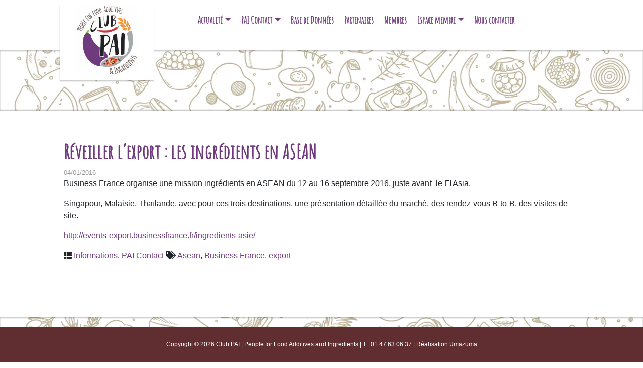

--- FILE ---
content_type: text/html; charset=UTF-8
request_url: https://clubpai.com/reveiller-lexport-les-ingredients-en-asean/
body_size: 8582
content:
    <!DOCTYPE html>
<html class="no-js" lang="fr-FR">
    <head>
        <meta charset="UTF-8">
        <meta http-equiv="x-ua-compatible" content="ie=edge">
        <meta name="viewport" content="width=device-width, initial-scale=1, shrink-to-fit=no">

        <link rel="profile" href="http://gmpg.org/xfn/11"/>
        <link rel="pingback" href="https://clubpai.com/xmlrpc.php"/>

        <!--wordpress head-->
        <meta name='robots' content='index, follow, max-image-preview:large, max-snippet:-1, max-video-preview:-1' />

	<!-- This site is optimized with the Yoast SEO plugin v26.7 - https://yoast.com/wordpress/plugins/seo/ -->
	<title>Réveiller l’export : les ingrédients en ASEAN - Club Pai</title>
	<link rel="canonical" href="https://clubpai.com/reveiller-lexport-les-ingredients-en-asean/" />
	<meta property="og:locale" content="fr_FR" />
	<meta property="og:type" content="article" />
	<meta property="og:title" content="Réveiller l’export : les ingrédients en ASEAN - Club Pai" />
	<meta property="og:description" content="Business France organise une mission ingrédients en ASEAN du 12 au 16 septembre 2016, juste avant  le FI Asia. Singapour, Malaisie, Thaïlande, avec pour ces trois destinations, une présentation détaillée du marché, des rendez-vous B-to-B, des visites de site. http://events-export.businessfrance.fr/ingredients-asie/" />
	<meta property="og:url" content="https://clubpai.com/reveiller-lexport-les-ingredients-en-asean/" />
	<meta property="og:site_name" content="Club Pai" />
	<meta property="article:published_time" content="2016-01-04T13:43:53+00:00" />
	<meta name="author" content="alix" />
	<meta name="twitter:card" content="summary_large_image" />
	<meta name="twitter:label1" content="Écrit par" />
	<meta name="twitter:data1" content="alix" />
	<script type="application/ld+json" class="yoast-schema-graph">{"@context":"https://schema.org","@graph":[{"@type":"Article","@id":"https://clubpai.com/reveiller-lexport-les-ingredients-en-asean/#article","isPartOf":{"@id":"https://clubpai.com/reveiller-lexport-les-ingredients-en-asean/"},"author":{"name":"alix","@id":"https://clubpai.com/#/schema/person/d4668dcc09717ceee68ecf71f20b367e"},"headline":"Réveiller l’export : les ingrédients en ASEAN","datePublished":"2016-01-04T13:43:53+00:00","mainEntityOfPage":{"@id":"https://clubpai.com/reveiller-lexport-les-ingredients-en-asean/"},"wordCount":55,"keywords":["Asean","Business France","export"],"articleSection":["Informations","PAI Contact"],"inLanguage":"fr-FR"},{"@type":"WebPage","@id":"https://clubpai.com/reveiller-lexport-les-ingredients-en-asean/","url":"https://clubpai.com/reveiller-lexport-les-ingredients-en-asean/","name":"Réveiller l’export : les ingrédients en ASEAN - Club Pai","isPartOf":{"@id":"https://clubpai.com/#website"},"datePublished":"2016-01-04T13:43:53+00:00","author":{"@id":"https://clubpai.com/#/schema/person/d4668dcc09717ceee68ecf71f20b367e"},"breadcrumb":{"@id":"https://clubpai.com/reveiller-lexport-les-ingredients-en-asean/#breadcrumb"},"inLanguage":"fr-FR","potentialAction":[{"@type":"ReadAction","target":["https://clubpai.com/reveiller-lexport-les-ingredients-en-asean/"]}]},{"@type":"BreadcrumbList","@id":"https://clubpai.com/reveiller-lexport-les-ingredients-en-asean/#breadcrumb","itemListElement":[{"@type":"ListItem","position":1,"name":"Home","item":"https://clubpai.com/"},{"@type":"ListItem","position":2,"name":"Sample Page","item":"https://clubpai.com/sample-page/"},{"@type":"ListItem","position":3,"name":"Réveiller l’export : les ingrédients en ASEAN"}]},{"@type":"WebSite","@id":"https://clubpai.com/#website","url":"https://clubpai.com/","name":"Club Pai","description":"People for Food Additives &amp; Ingredients","potentialAction":[{"@type":"SearchAction","target":{"@type":"EntryPoint","urlTemplate":"https://clubpai.com/?s={search_term_string}"},"query-input":{"@type":"PropertyValueSpecification","valueRequired":true,"valueName":"search_term_string"}}],"inLanguage":"fr-FR"},{"@type":"Person","@id":"https://clubpai.com/#/schema/person/d4668dcc09717ceee68ecf71f20b367e","name":"alix","url":"https://clubpai.com/author/alix/"}]}</script>
	<!-- / Yoast SEO plugin. -->


<link rel="alternate" type="application/rss+xml" title="Club Pai &raquo; Flux" href="https://clubpai.com/feed/" />
<link rel="alternate" type="application/rss+xml" title="Club Pai &raquo; Flux des commentaires" href="https://clubpai.com/comments/feed/" />
<link rel="alternate" title="oEmbed (JSON)" type="application/json+oembed" href="https://clubpai.com/wp-json/oembed/1.0/embed?url=https%3A%2F%2Fclubpai.com%2Freveiller-lexport-les-ingredients-en-asean%2F" />
<link rel="alternate" title="oEmbed (XML)" type="text/xml+oembed" href="https://clubpai.com/wp-json/oembed/1.0/embed?url=https%3A%2F%2Fclubpai.com%2Freveiller-lexport-les-ingredients-en-asean%2F&#038;format=xml" />
<style id='wp-img-auto-sizes-contain-inline-css' type='text/css'>
img:is([sizes=auto i],[sizes^="auto," i]){contain-intrinsic-size:3000px 1500px}
/*# sourceURL=wp-img-auto-sizes-contain-inline-css */
</style>
<style id='wp-emoji-styles-inline-css' type='text/css'>

	img.wp-smiley, img.emoji {
		display: inline !important;
		border: none !important;
		box-shadow: none !important;
		height: 1em !important;
		width: 1em !important;
		margin: 0 0.07em !important;
		vertical-align: -0.1em !important;
		background: none !important;
		padding: 0 !important;
	}
/*# sourceURL=wp-emoji-styles-inline-css */
</style>
<style id='wp-block-library-inline-css' type='text/css'>
:root{--wp-block-synced-color:#7a00df;--wp-block-synced-color--rgb:122,0,223;--wp-bound-block-color:var(--wp-block-synced-color);--wp-editor-canvas-background:#ddd;--wp-admin-theme-color:#007cba;--wp-admin-theme-color--rgb:0,124,186;--wp-admin-theme-color-darker-10:#006ba1;--wp-admin-theme-color-darker-10--rgb:0,107,160.5;--wp-admin-theme-color-darker-20:#005a87;--wp-admin-theme-color-darker-20--rgb:0,90,135;--wp-admin-border-width-focus:2px}@media (min-resolution:192dpi){:root{--wp-admin-border-width-focus:1.5px}}.wp-element-button{cursor:pointer}:root .has-very-light-gray-background-color{background-color:#eee}:root .has-very-dark-gray-background-color{background-color:#313131}:root .has-very-light-gray-color{color:#eee}:root .has-very-dark-gray-color{color:#313131}:root .has-vivid-green-cyan-to-vivid-cyan-blue-gradient-background{background:linear-gradient(135deg,#00d084,#0693e3)}:root .has-purple-crush-gradient-background{background:linear-gradient(135deg,#34e2e4,#4721fb 50%,#ab1dfe)}:root .has-hazy-dawn-gradient-background{background:linear-gradient(135deg,#faaca8,#dad0ec)}:root .has-subdued-olive-gradient-background{background:linear-gradient(135deg,#fafae1,#67a671)}:root .has-atomic-cream-gradient-background{background:linear-gradient(135deg,#fdd79a,#004a59)}:root .has-nightshade-gradient-background{background:linear-gradient(135deg,#330968,#31cdcf)}:root .has-midnight-gradient-background{background:linear-gradient(135deg,#020381,#2874fc)}:root{--wp--preset--font-size--normal:16px;--wp--preset--font-size--huge:42px}.has-regular-font-size{font-size:1em}.has-larger-font-size{font-size:2.625em}.has-normal-font-size{font-size:var(--wp--preset--font-size--normal)}.has-huge-font-size{font-size:var(--wp--preset--font-size--huge)}.has-text-align-center{text-align:center}.has-text-align-left{text-align:left}.has-text-align-right{text-align:right}.has-fit-text{white-space:nowrap!important}#end-resizable-editor-section{display:none}.aligncenter{clear:both}.items-justified-left{justify-content:flex-start}.items-justified-center{justify-content:center}.items-justified-right{justify-content:flex-end}.items-justified-space-between{justify-content:space-between}.screen-reader-text{border:0;clip-path:inset(50%);height:1px;margin:-1px;overflow:hidden;padding:0;position:absolute;width:1px;word-wrap:normal!important}.screen-reader-text:focus{background-color:#ddd;clip-path:none;color:#444;display:block;font-size:1em;height:auto;left:5px;line-height:normal;padding:15px 23px 14px;text-decoration:none;top:5px;width:auto;z-index:100000}html :where(.has-border-color){border-style:solid}html :where([style*=border-top-color]){border-top-style:solid}html :where([style*=border-right-color]){border-right-style:solid}html :where([style*=border-bottom-color]){border-bottom-style:solid}html :where([style*=border-left-color]){border-left-style:solid}html :where([style*=border-width]){border-style:solid}html :where([style*=border-top-width]){border-top-style:solid}html :where([style*=border-right-width]){border-right-style:solid}html :where([style*=border-bottom-width]){border-bottom-style:solid}html :where([style*=border-left-width]){border-left-style:solid}html :where(img[class*=wp-image-]){height:auto;max-width:100%}:where(figure){margin:0 0 1em}html :where(.is-position-sticky){--wp-admin--admin-bar--position-offset:var(--wp-admin--admin-bar--height,0px)}@media screen and (max-width:600px){html :where(.is-position-sticky){--wp-admin--admin-bar--position-offset:0px}}

/*# sourceURL=wp-block-library-inline-css */
</style><style id='global-styles-inline-css' type='text/css'>
:root{--wp--preset--aspect-ratio--square: 1;--wp--preset--aspect-ratio--4-3: 4/3;--wp--preset--aspect-ratio--3-4: 3/4;--wp--preset--aspect-ratio--3-2: 3/2;--wp--preset--aspect-ratio--2-3: 2/3;--wp--preset--aspect-ratio--16-9: 16/9;--wp--preset--aspect-ratio--9-16: 9/16;--wp--preset--color--black: #000000;--wp--preset--color--cyan-bluish-gray: #abb8c3;--wp--preset--color--white: #ffffff;--wp--preset--color--pale-pink: #f78da7;--wp--preset--color--vivid-red: #cf2e2e;--wp--preset--color--luminous-vivid-orange: #ff6900;--wp--preset--color--luminous-vivid-amber: #fcb900;--wp--preset--color--light-green-cyan: #7bdcb5;--wp--preset--color--vivid-green-cyan: #00d084;--wp--preset--color--pale-cyan-blue: #8ed1fc;--wp--preset--color--vivid-cyan-blue: #0693e3;--wp--preset--color--vivid-purple: #9b51e0;--wp--preset--gradient--vivid-cyan-blue-to-vivid-purple: linear-gradient(135deg,rgb(6,147,227) 0%,rgb(155,81,224) 100%);--wp--preset--gradient--light-green-cyan-to-vivid-green-cyan: linear-gradient(135deg,rgb(122,220,180) 0%,rgb(0,208,130) 100%);--wp--preset--gradient--luminous-vivid-amber-to-luminous-vivid-orange: linear-gradient(135deg,rgb(252,185,0) 0%,rgb(255,105,0) 100%);--wp--preset--gradient--luminous-vivid-orange-to-vivid-red: linear-gradient(135deg,rgb(255,105,0) 0%,rgb(207,46,46) 100%);--wp--preset--gradient--very-light-gray-to-cyan-bluish-gray: linear-gradient(135deg,rgb(238,238,238) 0%,rgb(169,184,195) 100%);--wp--preset--gradient--cool-to-warm-spectrum: linear-gradient(135deg,rgb(74,234,220) 0%,rgb(151,120,209) 20%,rgb(207,42,186) 40%,rgb(238,44,130) 60%,rgb(251,105,98) 80%,rgb(254,248,76) 100%);--wp--preset--gradient--blush-light-purple: linear-gradient(135deg,rgb(255,206,236) 0%,rgb(152,150,240) 100%);--wp--preset--gradient--blush-bordeaux: linear-gradient(135deg,rgb(254,205,165) 0%,rgb(254,45,45) 50%,rgb(107,0,62) 100%);--wp--preset--gradient--luminous-dusk: linear-gradient(135deg,rgb(255,203,112) 0%,rgb(199,81,192) 50%,rgb(65,88,208) 100%);--wp--preset--gradient--pale-ocean: linear-gradient(135deg,rgb(255,245,203) 0%,rgb(182,227,212) 50%,rgb(51,167,181) 100%);--wp--preset--gradient--electric-grass: linear-gradient(135deg,rgb(202,248,128) 0%,rgb(113,206,126) 100%);--wp--preset--gradient--midnight: linear-gradient(135deg,rgb(2,3,129) 0%,rgb(40,116,252) 100%);--wp--preset--font-size--small: 13px;--wp--preset--font-size--medium: 20px;--wp--preset--font-size--large: 36px;--wp--preset--font-size--x-large: 42px;--wp--preset--spacing--20: 0.44rem;--wp--preset--spacing--30: 0.67rem;--wp--preset--spacing--40: 1rem;--wp--preset--spacing--50: 1.5rem;--wp--preset--spacing--60: 2.25rem;--wp--preset--spacing--70: 3.38rem;--wp--preset--spacing--80: 5.06rem;--wp--preset--shadow--natural: 6px 6px 9px rgba(0, 0, 0, 0.2);--wp--preset--shadow--deep: 12px 12px 50px rgba(0, 0, 0, 0.4);--wp--preset--shadow--sharp: 6px 6px 0px rgba(0, 0, 0, 0.2);--wp--preset--shadow--outlined: 6px 6px 0px -3px rgb(255, 255, 255), 6px 6px rgb(0, 0, 0);--wp--preset--shadow--crisp: 6px 6px 0px rgb(0, 0, 0);}:where(.is-layout-flex){gap: 0.5em;}:where(.is-layout-grid){gap: 0.5em;}body .is-layout-flex{display: flex;}.is-layout-flex{flex-wrap: wrap;align-items: center;}.is-layout-flex > :is(*, div){margin: 0;}body .is-layout-grid{display: grid;}.is-layout-grid > :is(*, div){margin: 0;}:where(.wp-block-columns.is-layout-flex){gap: 2em;}:where(.wp-block-columns.is-layout-grid){gap: 2em;}:where(.wp-block-post-template.is-layout-flex){gap: 1.25em;}:where(.wp-block-post-template.is-layout-grid){gap: 1.25em;}.has-black-color{color: var(--wp--preset--color--black) !important;}.has-cyan-bluish-gray-color{color: var(--wp--preset--color--cyan-bluish-gray) !important;}.has-white-color{color: var(--wp--preset--color--white) !important;}.has-pale-pink-color{color: var(--wp--preset--color--pale-pink) !important;}.has-vivid-red-color{color: var(--wp--preset--color--vivid-red) !important;}.has-luminous-vivid-orange-color{color: var(--wp--preset--color--luminous-vivid-orange) !important;}.has-luminous-vivid-amber-color{color: var(--wp--preset--color--luminous-vivid-amber) !important;}.has-light-green-cyan-color{color: var(--wp--preset--color--light-green-cyan) !important;}.has-vivid-green-cyan-color{color: var(--wp--preset--color--vivid-green-cyan) !important;}.has-pale-cyan-blue-color{color: var(--wp--preset--color--pale-cyan-blue) !important;}.has-vivid-cyan-blue-color{color: var(--wp--preset--color--vivid-cyan-blue) !important;}.has-vivid-purple-color{color: var(--wp--preset--color--vivid-purple) !important;}.has-black-background-color{background-color: var(--wp--preset--color--black) !important;}.has-cyan-bluish-gray-background-color{background-color: var(--wp--preset--color--cyan-bluish-gray) !important;}.has-white-background-color{background-color: var(--wp--preset--color--white) !important;}.has-pale-pink-background-color{background-color: var(--wp--preset--color--pale-pink) !important;}.has-vivid-red-background-color{background-color: var(--wp--preset--color--vivid-red) !important;}.has-luminous-vivid-orange-background-color{background-color: var(--wp--preset--color--luminous-vivid-orange) !important;}.has-luminous-vivid-amber-background-color{background-color: var(--wp--preset--color--luminous-vivid-amber) !important;}.has-light-green-cyan-background-color{background-color: var(--wp--preset--color--light-green-cyan) !important;}.has-vivid-green-cyan-background-color{background-color: var(--wp--preset--color--vivid-green-cyan) !important;}.has-pale-cyan-blue-background-color{background-color: var(--wp--preset--color--pale-cyan-blue) !important;}.has-vivid-cyan-blue-background-color{background-color: var(--wp--preset--color--vivid-cyan-blue) !important;}.has-vivid-purple-background-color{background-color: var(--wp--preset--color--vivid-purple) !important;}.has-black-border-color{border-color: var(--wp--preset--color--black) !important;}.has-cyan-bluish-gray-border-color{border-color: var(--wp--preset--color--cyan-bluish-gray) !important;}.has-white-border-color{border-color: var(--wp--preset--color--white) !important;}.has-pale-pink-border-color{border-color: var(--wp--preset--color--pale-pink) !important;}.has-vivid-red-border-color{border-color: var(--wp--preset--color--vivid-red) !important;}.has-luminous-vivid-orange-border-color{border-color: var(--wp--preset--color--luminous-vivid-orange) !important;}.has-luminous-vivid-amber-border-color{border-color: var(--wp--preset--color--luminous-vivid-amber) !important;}.has-light-green-cyan-border-color{border-color: var(--wp--preset--color--light-green-cyan) !important;}.has-vivid-green-cyan-border-color{border-color: var(--wp--preset--color--vivid-green-cyan) !important;}.has-pale-cyan-blue-border-color{border-color: var(--wp--preset--color--pale-cyan-blue) !important;}.has-vivid-cyan-blue-border-color{border-color: var(--wp--preset--color--vivid-cyan-blue) !important;}.has-vivid-purple-border-color{border-color: var(--wp--preset--color--vivid-purple) !important;}.has-vivid-cyan-blue-to-vivid-purple-gradient-background{background: var(--wp--preset--gradient--vivid-cyan-blue-to-vivid-purple) !important;}.has-light-green-cyan-to-vivid-green-cyan-gradient-background{background: var(--wp--preset--gradient--light-green-cyan-to-vivid-green-cyan) !important;}.has-luminous-vivid-amber-to-luminous-vivid-orange-gradient-background{background: var(--wp--preset--gradient--luminous-vivid-amber-to-luminous-vivid-orange) !important;}.has-luminous-vivid-orange-to-vivid-red-gradient-background{background: var(--wp--preset--gradient--luminous-vivid-orange-to-vivid-red) !important;}.has-very-light-gray-to-cyan-bluish-gray-gradient-background{background: var(--wp--preset--gradient--very-light-gray-to-cyan-bluish-gray) !important;}.has-cool-to-warm-spectrum-gradient-background{background: var(--wp--preset--gradient--cool-to-warm-spectrum) !important;}.has-blush-light-purple-gradient-background{background: var(--wp--preset--gradient--blush-light-purple) !important;}.has-blush-bordeaux-gradient-background{background: var(--wp--preset--gradient--blush-bordeaux) !important;}.has-luminous-dusk-gradient-background{background: var(--wp--preset--gradient--luminous-dusk) !important;}.has-pale-ocean-gradient-background{background: var(--wp--preset--gradient--pale-ocean) !important;}.has-electric-grass-gradient-background{background: var(--wp--preset--gradient--electric-grass) !important;}.has-midnight-gradient-background{background: var(--wp--preset--gradient--midnight) !important;}.has-small-font-size{font-size: var(--wp--preset--font-size--small) !important;}.has-medium-font-size{font-size: var(--wp--preset--font-size--medium) !important;}.has-large-font-size{font-size: var(--wp--preset--font-size--large) !important;}.has-x-large-font-size{font-size: var(--wp--preset--font-size--x-large) !important;}
/*# sourceURL=global-styles-inline-css */
</style>

<style id='classic-theme-styles-inline-css' type='text/css'>
/*! This file is auto-generated */
.wp-block-button__link{color:#fff;background-color:#32373c;border-radius:9999px;box-shadow:none;text-decoration:none;padding:calc(.667em + 2px) calc(1.333em + 2px);font-size:1.125em}.wp-block-file__button{background:#32373c;color:#fff;text-decoration:none}
/*# sourceURL=/wp-includes/css/classic-themes.min.css */
</style>
<link rel='stylesheet' id='bootstrap-basic4-wp-main-css' href='https://clubpai.com/wp-content/themes/clubpai/style.css?ver=1.0' type='text/css' media='all' />
<link rel='stylesheet' id='bootstrap4-css' href='https://clubpai.com/wp-content/themes/bootstrap-basic4/assets/css/bootstrap.min.css?ver=4.6.2' type='text/css' media='all' />
<link rel='stylesheet' id='bootstrap-basic4-font-awesome5-css' href='https://clubpai.com/wp-content/themes/bootstrap-basic4/assets/fontawesome/css/all.min.css?ver=5.15.4' type='text/css' media='all' />
<link rel='stylesheet' id='bootstrap-basic4-main-css' href='https://clubpai.com/wp-content/themes/bootstrap-basic4/assets/css/main.css?ver=1.0' type='text/css' media='all' />
<link rel='stylesheet' id='wp-members-css' href='https://clubpai.com/wp-content/plugins/wp-members/assets/css/forms/generic-no-float.min.css?ver=3.5.5.1' type='text/css' media='all' />
<link rel='stylesheet' id='sib-front-css-css' href='https://clubpai.com/wp-content/plugins/mailin/css/mailin-front.css?ver=6.9' type='text/css' media='all' />
<script type="text/javascript" src="https://clubpai.com/wp-includes/js/jquery/jquery.min.js?ver=3.7.1" id="jquery-core-js"></script>
<script type="text/javascript" src="https://clubpai.com/wp-includes/js/jquery/jquery-migrate.min.js?ver=3.4.1" id="jquery-migrate-js"></script>
<script type="text/javascript" id="sib-front-js-js-extra">
/* <![CDATA[ */
var sibErrMsg = {"invalidMail":"Veuillez entrer une adresse e-mail valide.","requiredField":"Veuillez compl\u00e9ter les champs obligatoires.","invalidDateFormat":"Veuillez entrer une date valide.","invalidSMSFormat":"Veuillez entrer une num\u00e9ro de t\u00e9l\u00e9phone valide."};
var ajax_sib_front_object = {"ajax_url":"https://clubpai.com/wp-admin/admin-ajax.php","ajax_nonce":"94fcd4cb48","flag_url":"https://clubpai.com/wp-content/plugins/mailin/img/flags/"};
//# sourceURL=sib-front-js-js-extra
/* ]]> */
</script>
<script type="text/javascript" src="https://clubpai.com/wp-content/plugins/mailin/js/mailin-front.js?ver=1768456152" id="sib-front-js-js"></script>
<link rel="https://api.w.org/" href="https://clubpai.com/wp-json/" /><link rel="alternate" title="JSON" type="application/json" href="https://clubpai.com/wp-json/wp/v2/posts/2044" /><link rel="EditURI" type="application/rsd+xml" title="RSD" href="https://clubpai.com/xmlrpc.php?rsd" />
<meta name="generator" content="WordPress 6.9" />
<link rel='shortlink' href='https://clubpai.com/?p=2044' />
<script type="text/javascript" src="https://cdn.by.wonderpush.com/sdk/1.1/wonderpush-loader.min.js" async></script>
<script type="text/javascript">
  window.WonderPush = window.WonderPush || [];
  window.WonderPush.push(['init', {"customDomain":"https:\/\/clubpai.com\/wp-content\/plugins\/mailin\/","serviceWorkerUrl":"wonderpush-worker-loader.min.js?webKey=dd4fff95a5a67fcd08bfbfb1450914ad5e8c75464407d99dce34d4a395c02122","frameUrl":"wonderpush.min.html","webKey":"dd4fff95a5a67fcd08bfbfb1450914ad5e8c75464407d99dce34d4a395c02122"}]);
</script>        <!--end wordpress head-->
        <link href="https://fonts.googleapis.com/css?family=Amatic+SC&display=swap" rel="stylesheet">
    </head>
<body class="wp-singular post-template-default single single-post postid-2044 single-format-standard wp-embed-responsive wp-theme-bootstrap-basic4 wp-child-theme-clubpai">
<div class="container-fluid page-container">
    <header class="page-header page-header-sitebrand-topbar row row-with-vspace">
        <div class="container">
            <div class=" site-branding row">
                <div class="col-md-3 site-title">
                    <h1 class="site-title-heading">
                        <a href="https://clubpai.com/" title="Club Pai" rel="home"><img src="/wp-content/themes/clubpai/assets/images/logopai.png"></a>
                    </h1>

                </div>
                <div class="col-md-9 page-header-top-right">
                    <div class="row main-navigation">
                        <div class="col-md-12">
                            <nav class="navbar navbar-expand-lg navbar-light">
                                <button class="navbar-toggler" type="button" data-toggle="collapse" data-target="#bootstrap-basic4-topnavbar" aria-controls="bootstrap-basic4-topnavbar" aria-expanded="false" aria-label="Toggle navigation">
                                    <span class="navbar-toggler-icon"></span>
                                </button>
                                <div id="bootstrap-basic4-topnavbar" class="collapse navbar-collapse">
                                    <ul id="bb4-primary-menu" class="navbar-nav mr-auto"><li id="menu-item-2735" class="menu-item menu-item-type-custom menu-item-object-custom menu-item-has-children menu-item-2735 nav-item dropdown"><a href="#" class="dropdown-toggle nav-link  menu-item menu-item-type-custom menu-item-object-custom menu-item-has-children" data-toggle="dropdown" aria-haspopup="true" aria-expanded="false">Actualité</a>
<div class="dropdown-menu">
	<a href="https://clubpai.com/agenda/" class="dropdown-item  menu-item menu-item-type-post_type menu-item-object-page">Agenda</a>
	<a href="https://clubpai.com/category/pai-contact/manifestations-prochaines-du-club/" class="dropdown-item  menu-item menu-item-type-taxonomy menu-item-object-category">Prochaines manifestations</a>
	<a href="https://clubpai.com/category/pai-contact/conferences-colloques/" class="dropdown-item  menu-item menu-item-type-taxonomy menu-item-object-category">Conférences &#038; Colloques</a>
</div>
</li>
<li id="menu-item-2745" class="menu-item menu-item-type-taxonomy menu-item-object-category current-post-ancestor current-menu-parent current-post-parent menu-item-has-children menu-item-2745 nav-item dropdown active"><a href="https://clubpai.com/category/pai-contact/" class="dropdown-toggle nav-link  menu-item menu-item-type-taxonomy menu-item-object-category current-post-ancestor current-menu-parent current-post-parent menu-item-has-children" data-toggle="dropdown" aria-haspopup="true" aria-expanded="false">PAI Contact</a>
<div class="dropdown-menu">
	<a href="https://clubpai.com/category/pai-contact/ingredients-innovants/" class="dropdown-item  menu-item menu-item-type-taxonomy menu-item-object-category">Ingrédients innovants</a>
	<a href="https://clubpai.com/category/pai-contact/informations/" class="dropdown-item  menu-item menu-item-type-taxonomy menu-item-object-category current-post-ancestor current-menu-parent current-post-parent">Informations</a>
	<a href="https://clubpai.com/category/pai-contact/a-lire/" class="dropdown-item  menu-item menu-item-type-taxonomy menu-item-object-category">A lire</a>
</div>
</li>
<li id="menu-item-2703" class="menu-item menu-item-type-post_type menu-item-object-page menu-item-2703 nav-item"><a href="https://clubpai.com/base-de-donnees/" class="nav-link  menu-item menu-item-type-post_type menu-item-object-page">Base de Données</a></li>
<li id="menu-item-2704" class="menu-item menu-item-type-post_type menu-item-object-page menu-item-2704 nav-item"><a href="https://clubpai.com/les-partenaires/" class="nav-link  menu-item menu-item-type-post_type menu-item-object-page">Partenaires</a></li>
<li id="menu-item-2705" class="menu-item menu-item-type-post_type menu-item-object-page menu-item-2705 nav-item"><a href="https://clubpai.com/les-membres/" class="nav-link  menu-item menu-item-type-post_type menu-item-object-page">Membres</a></li>
<li id="menu-item-2708" class="menu-item menu-item-type-taxonomy menu-item-object-category menu-item-has-children menu-item-2708 nav-item dropdown"><a href="https://clubpai.com/category/espace-membre/" class="dropdown-toggle nav-link  menu-item menu-item-type-taxonomy menu-item-object-category menu-item-has-children" data-toggle="dropdown" aria-haspopup="true" aria-expanded="false">Espace membre</a>
<div class="dropdown-menu">
	<a href="https://clubpai.com/category/espace-membre/rapport-detonnement/" class="dropdown-item  menu-item menu-item-type-taxonomy menu-item-object-category">Rapport d&rsquo;étonnement</a>
	<a href="https://clubpai.com/category/espace-membre/etude-de-marche/" class="dropdown-item  menu-item menu-item-type-taxonomy menu-item-object-category">Etude de marché</a>
	<a href="https://clubpai.com/category/espace-membre/compte-rendu/" class="dropdown-item  menu-item menu-item-type-taxonomy menu-item-object-category">Compte rendu</a>
</div>
</li>
<li id="menu-item-2706" class="menu-item menu-item-type-post_type menu-item-object-page menu-item-2706 nav-item"><a href="https://clubpai.com/nous-contacter/" class="nav-link  menu-item menu-item-type-post_type menu-item-object-page">Nous contacter</a></li>
</ul>                                    <div class="float-md-right">
                                                                            </div>
                                    <div class="clearfix"></div>
                                </div><!--.navbar-collapse-->
                                <div class="clearfix"></div>
                            </nav>
                        </div>
                    </div><!--.main-navigation-->


                                    </div>

                <div class="col-md-12 site-description">
                    <small>
                        People for Food Additives &amp; Ingredients                    </small>
                </div>
            </div><!--.site-branding-->
        </div>
        <div class="sr-only">
            <a href="#content" title="Skip to content">Skip to content</a>
        </div>
    </header><!--.page-header-->

    <div class="inside row">
    <div class="motif"></div>
    <div id="content" class="container site-content">
    <style>
        html {
            margin-top: 0 !important;
        }
    </style>
    <main id="main" class="col-md-12 site-main" role="main">
        <article id="post-2044" class="post-2044 post type-post status-publish format-standard hentry category-informations category-pai-contact tag-asean tag-business-france tag-export">
    <header class="entry-header">
        <h1 class="entry-title"><a href="https://clubpai.com/reveiller-lexport-les-ingredients-en-asean/" rel="bookmark">Réveiller l’export : les ingrédients en ASEAN</a></h1>

                <div class="entry-meta">
            04/01/2016        </div><!-- .entry-meta -->
            </header><!-- .entry-header -->

        <div class="entry-content">
        <p>Business France organise une mission ingrédients en ASEAN du 12 au 16 septembre 2016, juste avant  le FI Asia.</p>
<p>Singapour, Malaisie, Thaïlande, avec pour ces trois destinations, une présentation détaillée du marché, des rendez-vous B-to-B, des visites de site.</p>
<p><a href="http://events-export.businessfrance.fr/ingredients-asie/">http://events-export.businessfrance.fr/ingredients-asie/</a></p>
        <div class="clearfix"></div>
            </div><!-- .entry-content -->
    
    <footer class="entry-meta">
                <div class="entry-meta-category-tag">
                        <span class="cat-links">
                <span class="categories-icon fas fa-th-list" title="Posted in"></span> <a href="https://clubpai.com/category/pai-contact/informations/" rel="category tag">Informations</a>, <a href="https://clubpai.com/category/pai-contact/" rel="category tag">PAI Contact</a>            </span>
            
                        <span class="tags-links">
                <span class="tags-icon fas fa-tags" title="Tagged"></span> <a href="https://clubpai.com/tag/asean/" rel="tag">Asean</a>, <a href="https://clubpai.com/tag/business-france/" rel="tag">Business France</a>, <a href="https://clubpai.com/tag/export/" rel="tag">export</a>            </span>
                    </div><!--.entry-meta-category-tag-->
        
        <div class="entry-meta-comment-tools">
            
                    </div><!--.entry-meta-comment-tools-->
    </footer><!-- .entry-meta -->
</article><!-- #post-## -->






    </main>
    </div><!--.site-content-->
<div class="motif"></div>
</div>

<footer id="site-footer" class="site-footer page-footer fixed-bottom">
    <div id="footer-row" class="row">
        <div class="col-md-12">
            Copyright © 2026 Club PAI | People for Food Additives and Ingredients | T : 01 47 63 06 37 | Réalisation <a href="https://umazuma.com" target="_blank">Umazuma</a>
        </div>

    </div>
</footer><!--.page-footer-->
</div><!--.page-container-->


<!--wordpress footer-->
<script type="speculationrules">
{"prefetch":[{"source":"document","where":{"and":[{"href_matches":"/*"},{"not":{"href_matches":["/wp-*.php","/wp-admin/*","/wp-content/uploads/*","/wp-content/*","/wp-content/plugins/*","/wp-content/themes/clubpai/*","/wp-content/themes/bootstrap-basic4/*","/*\\?(.+)"]}},{"not":{"selector_matches":"a[rel~=\"nofollow\"]"}},{"not":{"selector_matches":".no-prefetch, .no-prefetch a"}}]},"eagerness":"conservative"}]}
</script>
<script type="text/javascript" src="https://clubpai.com/wp-content/themes/bootstrap-basic4/assets/js/bootstrap.bundle.min.js?ver=4.6.2" id="bootstrap4-bundle-js"></script>
<script type="text/javascript" src="https://clubpai.com/wp-content/themes/bootstrap-basic4/assets/js/main.js?ver=1.0" id="bootstrap-basic4-main-js"></script>
<script id="wp-emoji-settings" type="application/json">
{"baseUrl":"https://s.w.org/images/core/emoji/17.0.2/72x72/","ext":".png","svgUrl":"https://s.w.org/images/core/emoji/17.0.2/svg/","svgExt":".svg","source":{"concatemoji":"https://clubpai.com/wp-includes/js/wp-emoji-release.min.js?ver=6.9"}}
</script>
<script type="module">
/* <![CDATA[ */
/*! This file is auto-generated */
const a=JSON.parse(document.getElementById("wp-emoji-settings").textContent),o=(window._wpemojiSettings=a,"wpEmojiSettingsSupports"),s=["flag","emoji"];function i(e){try{var t={supportTests:e,timestamp:(new Date).valueOf()};sessionStorage.setItem(o,JSON.stringify(t))}catch(e){}}function c(e,t,n){e.clearRect(0,0,e.canvas.width,e.canvas.height),e.fillText(t,0,0);t=new Uint32Array(e.getImageData(0,0,e.canvas.width,e.canvas.height).data);e.clearRect(0,0,e.canvas.width,e.canvas.height),e.fillText(n,0,0);const a=new Uint32Array(e.getImageData(0,0,e.canvas.width,e.canvas.height).data);return t.every((e,t)=>e===a[t])}function p(e,t){e.clearRect(0,0,e.canvas.width,e.canvas.height),e.fillText(t,0,0);var n=e.getImageData(16,16,1,1);for(let e=0;e<n.data.length;e++)if(0!==n.data[e])return!1;return!0}function u(e,t,n,a){switch(t){case"flag":return n(e,"\ud83c\udff3\ufe0f\u200d\u26a7\ufe0f","\ud83c\udff3\ufe0f\u200b\u26a7\ufe0f")?!1:!n(e,"\ud83c\udde8\ud83c\uddf6","\ud83c\udde8\u200b\ud83c\uddf6")&&!n(e,"\ud83c\udff4\udb40\udc67\udb40\udc62\udb40\udc65\udb40\udc6e\udb40\udc67\udb40\udc7f","\ud83c\udff4\u200b\udb40\udc67\u200b\udb40\udc62\u200b\udb40\udc65\u200b\udb40\udc6e\u200b\udb40\udc67\u200b\udb40\udc7f");case"emoji":return!a(e,"\ud83e\u1fac8")}return!1}function f(e,t,n,a){let r;const o=(r="undefined"!=typeof WorkerGlobalScope&&self instanceof WorkerGlobalScope?new OffscreenCanvas(300,150):document.createElement("canvas")).getContext("2d",{willReadFrequently:!0}),s=(o.textBaseline="top",o.font="600 32px Arial",{});return e.forEach(e=>{s[e]=t(o,e,n,a)}),s}function r(e){var t=document.createElement("script");t.src=e,t.defer=!0,document.head.appendChild(t)}a.supports={everything:!0,everythingExceptFlag:!0},new Promise(t=>{let n=function(){try{var e=JSON.parse(sessionStorage.getItem(o));if("object"==typeof e&&"number"==typeof e.timestamp&&(new Date).valueOf()<e.timestamp+604800&&"object"==typeof e.supportTests)return e.supportTests}catch(e){}return null}();if(!n){if("undefined"!=typeof Worker&&"undefined"!=typeof OffscreenCanvas&&"undefined"!=typeof URL&&URL.createObjectURL&&"undefined"!=typeof Blob)try{var e="postMessage("+f.toString()+"("+[JSON.stringify(s),u.toString(),c.toString(),p.toString()].join(",")+"));",a=new Blob([e],{type:"text/javascript"});const r=new Worker(URL.createObjectURL(a),{name:"wpTestEmojiSupports"});return void(r.onmessage=e=>{i(n=e.data),r.terminate(),t(n)})}catch(e){}i(n=f(s,u,c,p))}t(n)}).then(e=>{for(const n in e)a.supports[n]=e[n],a.supports.everything=a.supports.everything&&a.supports[n],"flag"!==n&&(a.supports.everythingExceptFlag=a.supports.everythingExceptFlag&&a.supports[n]);var t;a.supports.everythingExceptFlag=a.supports.everythingExceptFlag&&!a.supports.flag,a.supports.everything||((t=a.source||{}).concatemoji?r(t.concatemoji):t.wpemoji&&t.twemoji&&(r(t.twemoji),r(t.wpemoji)))});
//# sourceURL=https://clubpai.com/wp-includes/js/wp-emoji-loader.min.js
/* ]]> */
</script>

<script>
    (function($){

        $(function(){

            $(window).on('scroll', function () {

                if (window.scrollY > 10) {

                    $('header.page-header').addClass('scrolled');

                } else {
                    $('header.page-header').removeClass('scrolled');
                }

            });

        });

    })(jQuery);


</script>
<!--end wordpress footer-->
</body>
</html>
